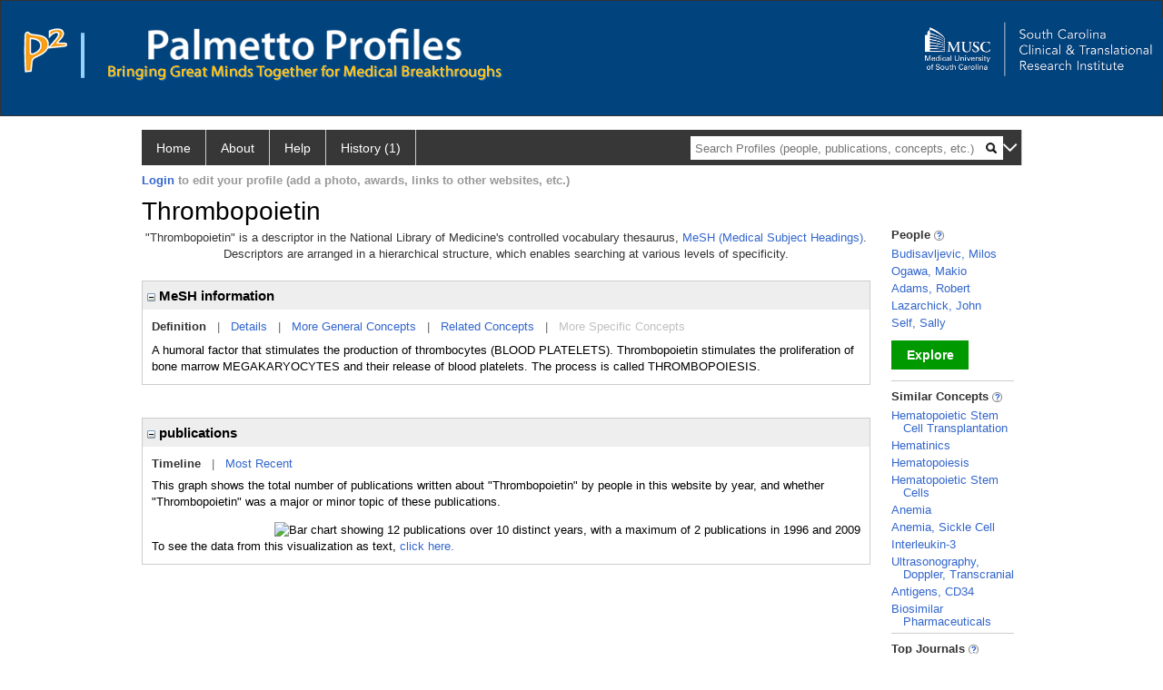

--- FILE ---
content_type: text/html; charset=utf-8
request_url: https://profiles.musc.edu/display/106973/
body_size: 13542
content:

<!DOCTYPE html PUBLIC "-//W3C//DTD XHTML 1.0 Strict//EN" "https://www.w3.org/TR/xhtml1/DTD/xhtml1-strict.dtd">
<html>
<head id="ctl00_Head1"><title>
	Thrombopoietin | Palmetto Profiles
</title><meta charset="utf-8" /><meta name="description" content="Palmetto profiles" /><meta name="keywords" content="Palmetto profiles" /><meta name="google-site-verification" content="rRJ1-GTxBGELaUH0HIy6hcI9C-BxsqmSbBLHQxk8nfA" /><meta http-equiv="X-UA-Compatible" content="IE-edge" /><meta name="viewport" content="width=device-width, initial-scale=1" />
    <script type="text/javascript" src="https://ajax.aspnetcdn.com/ajax/jQuery/jquery-3.3.1.min.js"></script>
    <!-- Latest compiled and minified CSS -->
    <link rel="stylesheet" href="https://maxcdn.bootstrapcdn.com/bootstrap/3.3.7/css/bootstrap.min.css" integrity="sha384-BVYiiSIFeK1dGmJRAkycuHAHRg32OmUcww7on3RYdg4Va+PmSTsz/K68vbdEjh4u" crossorigin="anonymous" />
    <!-- Optional theme -->
    <link rel="stylesheet" href="https://maxcdn.bootstrapcdn.com/bootstrap/3.3.7/css/bootstrap-theme.min.css" integrity="sha384-rHyoN1iRsVXV4nD0JutlnGaslCJuC7uwjduW9SVrLvRYooPp2bWYgmgJQIXwl/Sp" crossorigin="anonymous" /><link rel="stylesheet" href="https://netdna.bootstrapcdn.com/font-awesome/4.2.0/css/font-awesome.min.css" />
    <!-- Latest compiled and minified JavaScript -->
    <script type="text/javascript" src="https://maxcdn.bootstrapcdn.com/bootstrap/3.3.7/js/bootstrap.min.js" integrity="sha384-Tc5IQib027qvyjSMfHjOMaLkfuWVxZxUPnCJA7l2mCWNIpG9mGCD8wGNIcPD7Txa" crossorigin="anonymous"></script>      

    
    <link href="https://profiles.musc.edu/framework/css/profiles.css" rel="stylesheet" type="text/css" media="all" /><link href="https://profiles.musc.edu/framework/css/prns-theme.css" rel="stylesheet" type="text/css" media="all" /><link href="https://profiles.musc.edu/framework/css/prns-theme-menus-top.css" rel="stylesheet" type="text/css" media="all" /><meta name="apple-mobile-web-app-title" content="Palmetto profiles" /><meta name="application-name" content="Palmetto profiles" /><meta name="msapplication-TileColor" content="#a41c2f" /><meta name="theme-color" content="#a41c2f" /><link href="https://profiles.musc.edu/Profile/CSS/display.css" rel="stylesheet" type="text/css" media="all" /><script type="text/javascript" src="https://profiles.musc.edu/Framework/JavaScript/profiles.js"></script><script type="text/javascript">
var _rootDomain = "https://profiles.musc.edu";
</script><link rel="alternate" type="application/rdf+xml" href="https://profiles.musc.edu/profile/106973/106973.rdf" /></head>
<body id="ctl00_bodyMaster">
    <!-- Google Tag Manager (noscript) -->
    <noscript>
        <iframe src="https://www.googletagmanager.com/ns.html?id=GTM-PXSD37"
            height="0" width="0" style="display: none; visibility: hidden"></iframe>
    </noscript>
    <!-- End Google Tag Manager (noscript) -->
    <form name="aspnetForm" method="post" action="../../Profile/Display.aspx?subject=106973&amp;predicate=&amp;object=&amp;tab=&amp;file=&amp;viewas=HTML&amp;ContentType=text%2fhtml&amp;StatusCode=200&amp;SessionID=22633457-3EA6-4A97-BB09-040120F7BA23" id="aspnetForm" enctype="multipart/form-data">
<div>
<input type="hidden" name="ctl00_toolkitScriptMaster_HiddenField" id="ctl00_toolkitScriptMaster_HiddenField" value="" />
<input type="hidden" name="__EVENTTARGET" id="__EVENTTARGET" value="" />
<input type="hidden" name="__EVENTARGUMENT" id="__EVENTARGUMENT" value="" />
<input type="hidden" name="__VIEWSTATE" id="__VIEWSTATE" value="/wEPDwUENTM4MWRkQW4iE5xtSmy7xpYkwPLA2pk5yLEvhkiJwCBnL/3xn2I=" />
</div>

<script type="text/javascript">
//<![CDATA[
var theForm = document.forms['aspnetForm'];
if (!theForm) {
    theForm = document.aspnetForm;
}
function __doPostBack(eventTarget, eventArgument) {
    if (!theForm.onsubmit || (theForm.onsubmit() != false)) {
        theForm.__EVENTTARGET.value = eventTarget;
        theForm.__EVENTARGUMENT.value = eventArgument;
        theForm.submit();
    }
}
//]]>
</script>


<script src="/WebResource.axd?d=nn0m660Qfie1NxIqUX0EOWgPqLP2JJ_s19UbhXnxURDkaWFWL3uw3nd3_YSm8CEDkr9l_dwYGDNP8MX2RQomphE32WFUF5msj9oQSDt0ctY1&amp;t=638942066805310136" type="text/javascript"></script>


<script src="/ScriptResource.axd?d=zTs_9uxZLYWoLQJ-uW4_V89oYO79V0weCg32IqxmnUROxJ97gZ11lzOl6zz9x_wccoyKQyVSBxXXr0gJp__hZ9dWi5qaSh6gw_7q9u2rrDCFpBk01gykLkUiVpnxoDayjC9yqQGqKOi4-zN9KOmNJw2&amp;t=705c9838" type="text/javascript"></script>
<script type="text/javascript">
//<![CDATA[
if (typeof(Sys) === 'undefined') throw new Error('ASP.NET Ajax client-side framework failed to load.');
//]]>
</script>

<script src="/ScriptResource.axd?d=lF6j19vNqaSZKw8z9s8ftgYO4AXdANq8q_ED69iYtQa140AqBZEvKUxKSL-riyV_g0hGaUUbFjLJSnkViHrCKCxCum912Gl6q0s_HjFPKGDhmzEqa2bz1nxg25AgV5eocO2RF3iCjFZfP-h91XNRUQ2&amp;t=705c9838" type="text/javascript"></script>
<div>

	<input type="hidden" name="__VIEWSTATEGENERATOR" id="__VIEWSTATEGENERATOR" value="BDFA38F5" />
</div>
        <script type="text/javascript">
//<![CDATA[
Sys.WebForms.PageRequestManager._initialize('ctl00$toolkitScriptMaster', 'aspnetForm', [], [], [], 3600, 'ctl00');
//]]>
</script>


        <script type="text/javascript">
            (function (i, s, o, g, r, a, m) {
                i['GoogleAnalyticsObject'] = r; i[r] = i[r] || function () {
                    (i[r].q = i[r].q || []).push(arguments)
                }, i[r].l = 1 * new Date(); a = s.createElement(o), m = s.getElementsByTagName(o)[0]; a.async = 1; a.src = g; m.parentNode.insertBefore(a, m)
            })(window, document, 'script', '//www.google-analytics.com/analytics.js', 'ga');
            ga('create', 'UA-5308116-1', '.catalyst.harvard.edu');
            ga('create', 'UA-59825751-1', '.catalyst.harvard.edu', { 'name': 'b' });
            ga('send', 'pageview');
            ga('b.send', 'pageview');
        </script>
        <div id='page-container'>
            <style>
#outer_wrapper { height: 128px; padding-top: 0px; background-color: #01437d; border: thin solid #333333; }

#content-logos { width: 972px; margin-left: 0; margin-right: 0; }

#top_logo_part { height: 200px; }

#top_menubar { position: absolute; top: 160; padding-left: 25px; }

#top_menubar a { margin-right: 20px; color: white; text-decoration: none; }

/*#hssc_logo_a { background-color: black; foreground-color: yellow;  
top: 15; left: 0px; position: absolute; width: 100%; } */

img#hssc_logo_id { background-color: black; foreground-color: yellow; 
width: 280px; top: 0; margin-left: 15px; padding: 5px; }


#right_logo_here { position: absolute; right: 0; top: 0; }

#pp_text { margin-left: 26px; }

</style>

<!--
          <img alt="Loading..." src="https://profiles.musc.edu/Edit/Images/loader.gif" />

-->

<div id="outer_wrapper">

        <div id="content-logos">
                <div id="top_logo_part">
<!-- <a id="hssc_logo_a" href="http://healthsciencessc.org/" target="_blank"><img id="hssc_logo_id" src="/Framework/Images/layout/hssc_logo_small.png"></a> -->

<!--<a href="http://sctr.musc.edu" target="_blank"><img id="right_logo_here" 
src="/Framework/Images/layout/SCTR_logo_lrg.png" width="275px"></a> -->



                <a href ="https://profiles.musc.edu/search/"><img style="margin-top: 30px; float: left; margin-right: 5px; margin-left: 25px; " src="/Framework/Images/layout/p2_logo.png"  ></a>
		       <img style="margin-top: 35px; margin-left: 10px; float: left; " src="/Framework/Images/layout/separator.png" height="50px" ">

		<div style="float: left; xwidth: 467px; height: 60px; margin-top: 30px;">    
                   <a href ="https://profiles.musc.edu/search/"> <img id="pp_text"
		    src="/Framework/Images/layout/pp_text.png" height="35px" ></a>
                    <div><img style="margin-left: 26px; height=16px; margin-top: 5px; " src="/Framework/Images/layout/bringing_text.png"></div>
                     </div>
                </div>

                    <a href="http://sctr.musc.edu" target="_blank"><img id="right_logo_here"
src="/Framework/Images/layout/SCTR_logo_lrg.png" width="275px" style="margin-top: 20px;"></a>
                <!-- <span id="top_menubar"><a href="/search">Search</a><a 
                                href="/P2UserGuide.pdf" target="_blank">Help</a><a 
                                href="/about">About</a></span> -->
    </div>
</div>
	






<!--
    <div class="institutionHeader">
     
        <img src="https://profiles.musc.edu/Framework/Images/banner.png" alt="Header Logo" />
</div> -->
            <div class="profiles">
                
                
                    
                            
<div id="prns-nav">
    <!-- MAIN NAVIGATION MENU -->
    <nav>
        <ul class="prns-main">
            <li class="main-nav">
                <a href="/search">Home</a>
            </li>
            <li class="main-nav">
                <a href='#'>About</a>
                <ul class="drop">
                    <li>
                        <a id="about" style="border-left: 1px solid  #999; border-right: 1px solid  #999; border-bottom: 1px solid #999; width: 200px !important" href="/about/default.aspx?tab=overview">Overview</a>
                    </li>
                    <li>
                        <a id="data" style="border-left: 1px solid  #999; border-right: 1px solid  #999; border-bottom: 1px solid #999; width: 200px !important" href="/about/default.aspx?tab=data">Sharing Data</a>
                    </li>
                    <li>
                        <a id="orcid" style="border-left: 1px solid  #999; border-right: 1px solid  #999; border-bottom: 1px solid #999; width: 200px !important" href="/about/default.aspx?tab=orcid">ORCID</a>
                    </li>
                </ul>

            </li>
            <li class="main-nav">
                <a href="/about/default.aspx?tab=faq">Help</a>
            </li>
            
            <li class='main-nav'><a href='https://profiles.musc.edu/history'>History (1)</a><ul class='drop'><li><a  style='border-left:1px solid #383737;border-right:1px solid #383737;' href='https://profiles.musc.edu/profile/106973'>Thrombopoietin</a></li><li style='height:39px !important;'><a style='border-top:1px solid #ffffff;border-bottom:1px solid #383737;border-left:1px solid #383737;border-right:1px solid #383737;' href='https://profiles.musc.edu/history'>See All Pages</a></li></ul></li>
            <li class="search main-nav" style="width: 492px;">
                <input name="search" id="menu-search" placeholder="Search Profiles (people, publications, concepts, etc.)" type="text" style="padding-left: 5px;" />
                <img style="cursor: pointer" alt="search" id="img-mag-glass" src="/framework/images/blackMagnifyGlass.png" />
            </li>
            <li id="search-drop" class="last main-nav" style="float: right !important; width: 25px;">
                <a href="#" style="padding: 0px; padding-top: 9px; margin: 0px;">
                    <img src="/framework/images/arrowDown.png" /></a>
                <ul class="drop" style="top: 39px; left: 835px;">
                    <li class='first'><a class='search-drop' href='https://profiles.musc.edu/search'>Find People</a></li><li class='last'><a class='search-drop' style='border-bottom:1px solid #383737;' href='https://profiles.musc.edu/search/all'>Find Everything</a></li>
                </ul>
            </li>
        </ul>
        <!-- USER LOGIN MSG / USER FUNCTION MENU -->
        <div id="prns-usrnav" class="pub" class-help="class should be [pub|user]">
            <div class="loginbar">
                <a href='https://profiles.musc.edu/login/default.aspx?method=login&redirectto=https://profiles.musc.edu/display/106973/'>Login</a> to edit your profile (add a photo, awards, links to other websites, etc.)
            </div>
            <!-- SUB NAVIGATION MENU (logged on) -->
            <ul class="usermenu">
                
                <li style="margin-top: 0px !important;">
                    <div class="divider"></div>
                </li>
                <li><a href='https://profiles.musc.edu/login/default.aspx?pin=send&method=login&edit=true'>Edit My Profile</a></li>
                <li>
                    <div class="divider"></div>
                </li>
                               
                <li id="ListDivider">
                    <div class="divider"></div>
                </li>
                <li id="navMyLists">
                   <a href="#">My Person List (<span id="list-count">0</span>)</a>
                    
                </li>
                 <li>
                    <div class="divider"></div>
                </li>
              
                
                
                
            </ul>
        </div>
    </nav>
</div>

<script type='text/javascript'>$('#useourdata').css('border-bottom','');</script><script type='text/javascript'> var NAME = document.getElementById('prns-usrnav'); NAME.className = 'pub'; $('#navMyLists').remove(); $('#ListDivider').remove();</script>
<script type="text/javascript">

    $(function () {
        setNavigation();
    });

    function setNavigation() {
        var path = $(location).attr('href');
        path = path.replace(/\/$/, "");
        path = decodeURIComponent(path);

        $(".prns-main li").each(function () {

            var href = $(this).find("a").attr('href');
            var urlParams = window.location.search;

            if ((path + urlParams).indexOf(href) >= 0) {
                $(this).addClass('landed');
            }
        });


        return true;
    }
    $(document).ready(function () {
        $("#menu-search").on("keypress", function (e) {
            if (e.which == 13) {
                minisearch();
                return false;
            }
            return true;
        });

        $("#img-mag-glass").on("click", function () {
            minisearch();
            return true;
        });
    });
    function minisearch() {
        var keyword = $("#menu-search").val();
        var classuri = 'http://xmlns.com/foaf/0.1/Person';
        document.location.href = '/search/default.aspx?searchtype=people&searchfor=' + keyword + '&classuri=' + classuri;
        return true;
    }

</script>



                        
                
                
                <div class="profilesPage">
                    <button type="button" style="color: #000000;" onclick="javascript:topFunction();" id="rtnBtn" title="Go to top">Return to Top</button>
                    <div id="profilesMainRow" class="MainRow">
                        
                        <div id="ctl00_divProfilesContentMain" class="profilesContentMain profilesMaxWidth">
                            <div id="ctl00_divTopMainRow" style="width: 100%">
                                 <div class="pageTitle"><h2 style='margin-bottom:0px;'>Thrombopoietin</h2></div>
                            </div>
                            
                            <div class="backLink">
                                
                            </div>
                            <div class="pageDescription">
                                
                            </div>
                            <div class="prns-screen-search" id="prns-content">
                                <div class="content-main">
                                    
                                </div>
                            </div>
                            <div class="panelMain">
                                
                                    
                                            

<p style='margin-bottom: 20px;'>
	"Thrombopoietin" is a descriptor in the National Library of Medicine's controlled vocabulary thesaurus, 
	<a href="http://www.nlm.nih.gov/mesh/" target="_blank">MeSH (Medical Subject Headings)</a>. Descriptors are arranged in a hierarchical structure, 
	which enables searching at various levels of specificity.
</p>

<div class="PropertyGroupItem">
	<div class="PropertyItemHeader">
		<a href="javascript:toggleBlock('propertyitem','meshInfo')"> 
			<img src="https://profiles.musc.edu/Profile/Modules/PropertyList/images/minusSign.gif" id="ctl00_ContentMain_rptMain_ctl00_ctl00_plusImage" style="border: none; text-decoration: none !important" border="0" alt="expand / collapse" /></a>
			MeSH information
	</div>
	<div class="PropertyGroupData">
		<div id="meshInfo">

			<div class="anchor-tab">
				<a href="javascript:void(0)" id="ctl00_ContentMain_rptMain_ctl00_ctl00_definitionLink" class="selected" rel="#meshDefinition">Definition</a>
				&nbsp; | &nbsp; 
				<a href="javascript:void(0)" id="ctl00_ContentMain_rptMain_ctl00_ctl00_detailsLink" rel="#meshDetails">Details</a> 
				&nbsp; | &nbsp; 
				<a href="javascript:void(0)" id="ctl00_ContentMain_rptMain_ctl00_ctl00_generalConceptLink" rel="#meshGeneralConcepts">More General Concepts</a> 
				&nbsp; | &nbsp; 
				<a href="javascript:void(0)" id="ctl00_ContentMain_rptMain_ctl00_ctl00_relatedConceptLink" rel="#meshRelatedConcepts">Related Concepts</a> 	
				&nbsp; | &nbsp; 
				<a href="javascript:void(0)" id="ctl00_ContentMain_rptMain_ctl00_ctl00_specificConceptLink" rel="#meshSpecificConcepts" class="disabled">More Specific Concepts</a> 	
			</div>

			<div id="meshDefinition" class='toggle-vis'>
				A humoral factor that stimulates the production of thrombocytes (BLOOD PLATELETS). Thrombopoietin stimulates the proliferation of bone marrow MEGAKARYOCYTES and their release of blood platelets. The process is called THROMBOPOIESIS.
    
			</div>

			<div id="meshDetails" class='toggle-vis' style='display: none;'>
				<table>
				<tbody>
					<tr>
						<td class='label'>Descriptor ID</td>
						<td>				
							D013926
						</td>			
					</tr>
					<tr>
						<td class='label'>MeSH Number(s)</td>
						<td>
							<div>D12.644.276.374.410.240.750</div><div>D12.776.395.240.750</div><div>D12.776.467.374.410.240.750</div><div>D23.529.374.410.240.750</div>
						</td>
					</tr>
					<tr>
						<td class='label'>Concept/Terms</td>
						<td>
							<div><a href='javascript:void(0);'>Thrombopoietin</a><ul style='display: none;'><li><span>Thrombopoietin</span></li><li><span>Megakaryocyte Colony Stimulating Factor</span></li><li><span>Megakaryocyte Growth and Development Factor</span></li><li><span>Thrombocytopoietin</span></li><li><span>mpl Ligand</span></li><li><span>Ligand, mpl</span></li><li><span>Myeloproliferative Leukemia Virus Oncogene Ligand</span></li><li><span>Thrombocytopoiesis-Stimulating Factor</span></li><li><span>Thrombocytopoiesis Stimulating Factor</span></li><li><span>c-mpl Ligand</span></li><li><span>Ligand, c-mpl</span></li><li><span>MGDF Factor</span></li></ul></div>
						</td>
					</tr>
				</tbody>	
				</table>
			</div>

			<div id="meshGeneralConcepts" class='toggle-vis' style='display: none;'>
				<p>Below are MeSH descriptors whose meaning is more general than "Thrombopoietin".</p>
				<div>
					<ul>
						<li><span>Chemicals and Drugs [D]</span></li><li style='margin-left:16px;'><span><a href='https://profiles.musc.edu/profile/95763'>Amino Acids, Peptides, and Proteins</a> [D12]</span></li><li style='margin-left:24px;'><span><a href='https://profiles.musc.edu/profile/87194'>Peptides</a> [D12.644]</span></li><li style='margin-left:32px;'><span><a href='https://profiles.musc.edu/profile/93018'>Intercellular Signaling Peptides and Proteins</a> [D12.644.276]</span></li><li style='margin-left:40px;'><span><a href='https://profiles.musc.edu/profile/81783'>Cytokines</a> [D12.644.276.374]</span></li><li style='margin-left:48px;'><span><a href='https://profiles.musc.edu/profile/86424'>Hematopoietic Cell Growth Factors</a> [D12.644.276.374.410]</span></li><li style='margin-left:56px;'><span><a href='https://profiles.musc.edu/profile/105079'>Colony-Stimulating Factors</a> [D12.644.276.374.410.240]</span></li><li style='margin-left:64px;'><span><a href='https://profiles.musc.edu/profile/106973'><b>Thrombopoietin</b></a> [D12.644.276.374.410.240.750]</span></li><li style='margin-left:24px;'><span><a href='https://profiles.musc.edu/profile/94578'>Proteins</a> [D12.776]</span></li><li style='margin-left:32px;'><span><a href='https://profiles.musc.edu/profile/104499'>Glycoproteins</a> [D12.776.395]</span></li><li style='margin-left:40px;'><span><a href='https://profiles.musc.edu/profile/105079'>Colony-Stimulating Factors</a> [D12.776.395.240]</span></li><li style='margin-left:48px;'><span><a href='https://profiles.musc.edu/profile/106973'><b>Thrombopoietin</b></a> [D12.776.395.240.750]</span></li><li style='margin-left:32px;'><span><a href='https://profiles.musc.edu/profile/93018'>Intercellular Signaling Peptides and Proteins</a> [D12.776.467]</span></li><li style='margin-left:40px;'><span><a href='https://profiles.musc.edu/profile/81783'>Cytokines</a> [D12.776.467.374]</span></li><li style='margin-left:48px;'><span><a href='https://profiles.musc.edu/profile/86424'>Hematopoietic Cell Growth Factors</a> [D12.776.467.374.410]</span></li><li style='margin-left:56px;'><span><a href='https://profiles.musc.edu/profile/105079'>Colony-Stimulating Factors</a> [D12.776.467.374.410.240]</span></li><li style='margin-left:64px;'><span><a href='https://profiles.musc.edu/profile/106973'><b>Thrombopoietin</b></a> [D12.776.467.374.410.240.750]</span></li><li style='margin-left:16px;'><span><a href='https://profiles.musc.edu/profile/93924'>Biological Factors</a> [D23]</span></li><li style='margin-left:24px;'><span><a href='https://profiles.musc.edu/profile/93018'>Intercellular Signaling Peptides and Proteins</a> [D23.529]</span></li><li style='margin-left:32px;'><span><a href='https://profiles.musc.edu/profile/81783'>Cytokines</a> [D23.529.374]</span></li><li style='margin-left:40px;'><span><a href='https://profiles.musc.edu/profile/86424'>Hematopoietic Cell Growth Factors</a> [D23.529.374.410]</span></li><li style='margin-left:48px;'><span><a href='https://profiles.musc.edu/profile/105079'>Colony-Stimulating Factors</a> [D23.529.374.410.240]</span></li><li style='margin-left:56px;'><span><a href='https://profiles.musc.edu/profile/106973'><b>Thrombopoietin</b></a> [D23.529.374.410.240.750]</span></li>
					</ul>
				</div>
			</div>

			<div id="meshRelatedConcepts" class='toggle-vis' style='display: none;'>
				<p>Below are MeSH descriptors whose meaning is related to "Thrombopoietin".</p>
				<div>
					<ul>
						<li style='margin-left:0px;'><span><a href='https://profiles.musc.edu/profile/105079'>Colony-Stimulating Factors</a></span></li><li style='margin-left:16px;'><span><a href='https://profiles.musc.edu/profile/84476'>Erythropoietin</a></span></li><li style='margin-left:16px;'><span><a href='https://profiles.musc.edu/profile/82710'>Granulocyte Colony-Stimulating Factor</a></span></li><li style='margin-left:16px;'><span><a href='https://profiles.musc.edu/profile/94856'>Granulocyte-Macrophage Colony-Stimulating Factor</a></span></li><li style='margin-left:16px;'><span><a href='https://profiles.musc.edu/profile/106968'>Interleukin-3</a></span></li><li style='margin-left:16px;'><span><a href='https://profiles.musc.edu/profile/103478'>Macrophage Colony-Stimulating Factor</a></span></li><li style='margin-left:16px;'><span><a href='https://profiles.musc.edu/profile/106973'><b>Thrombopoietin</b></a></span></li>
					</ul>
				</div>
			</div>

			<div id="meshSpecificConcepts" class='toggle-vis' style='display: none;'>
				<p>Below are MeSH descriptors whose meaning is more specific than "Thrombopoietin".</p>
				<div>
					<ul>
						
					</ul>
				</div>
			</div>
		</div>
	</div>
</div>
<br /><br />
<script type="text/javascript">
	$(function() {

		$("#meshInfo .anchor-tab a").bind("click", function() {
			var $this = $(this);
			if ($this.get(0).className != "selected" && $this.get(0).className != "disabled") {
				// Toggle link classes
				$this.toggleClass("selected").siblings("a.selected").removeClass("selected");

				// Show target element hiding currently visible
				var target = $this.attr('rel');
				$("#meshInfo .toggle-vis:visible").hide();
				$(target).fadeIn("fast");
			}
		});

		$('#meshDetails a').bind('click', function() {
			var $this = $(this);
			$this.next('ul').toggle();
		});
	});
</script>
                                        
                                            

<div class="PropertyGroupItem"  style='margin-bottom: 10px;'>
	<div class="PropertyItemHeader">
		<a href="javascript:toggleBlock('propertyitem','conceptPub')"> 
			<img src="https://profiles.musc.edu/Profile/Modules/PropertyList/images/minusSign.gif" id="ctl00_ContentMain_rptMain_ctl01_ctl00_plusImage" style="border: none; text-decoration: none !important" border="0" alt="expand / collapse" /></a>
			publications
	</div>
	<div class="PropertyGroupData">
		<div id="conceptPub" class='publicationList'>

			<div class="anchor-tab">
				<a class='selected' rel="#timelineContainer" href='javascript:void(0)'>Timeline</a>
				&nbsp; | &nbsp; 
				
				<a rel="#newest" tabindex="0">Most Recent</a> 
				
			</div>
			
			<div id="timelineContainer" class='toggle-vis' style='margin-top: 6px;'>		
				<div style='padding-right: 3px;'>This graph shows the total number of publications written about "Thrombopoietin" by people in this website by year, and whether "Thrombopoietin" was a major or minor topic of these publications. <!--In all years combined, a total of [[[TODO:PUBLICATION COUNT]]] publications were written by people in Profiles.--></div>
				<div id="publicationTimelineGraph">
					<img src="//chart.googleapis.com/chart?chs=595x100&chf=bg,s,ffffff|c,s,ffffff&chxt=x,y&chxl=0:|'96||'98||'00||'02||'04||'06||'08||'10||'12||'14||'16||'18||'20||'22||'24||'26|1:|0|2&cht=bvs&chd=t:100,0,0,0,0,0,0,0,0,0,0,0,0,0,0,0,0,50,50,0,0,0,0,0,0,0,0,0,0,0,0|0,50,0,0,0,50,50,0,0,0,50,0,0,100,0,50,0,0,0,0,0,0,0,50,0,0,0,0,0,0,0&chdl=Major+Topic|Minor+Topic&chco=FB8072,80B1D3&chbh=10" id="ctl00_ContentMain_rptMain_ctl01_ctl00_timeline" border="0" alt="Bar chart showing 12 publications over 10 distinct years, with a maximum of 2 publications in 1996 and 2009" />
                    <div style="text-align:left">To see the data from this visualization as text, <a id="divShowTimelineTable" tabindex="0">click here.</a></div>
				</div>
                <div id="divTimelineTable" class="listTable" style="display:none;margin-top:12px;margin-bottom:8px;">
		            <table style="width:592px"><tr><th>Year</th><th>Major Topic</th><th>Minor Topic</th><th>Total</th></tr><tr><td style="text-align:center;">1996</td><td style="text-align:center;">2</td><td style="text-align:center;">0</td><td>2</td></tr><tr><td style="text-align:center;">1997</td><td style="text-align:center;">0</td><td style="text-align:center;">1</td><td>1</td></tr><tr><td style="text-align:center;">2001</td><td style="text-align:center;">0</td><td style="text-align:center;">1</td><td>1</td></tr><tr><td style="text-align:center;">2002</td><td style="text-align:center;">0</td><td style="text-align:center;">1</td><td>1</td></tr><tr><td style="text-align:center;">2006</td><td style="text-align:center;">0</td><td style="text-align:center;">1</td><td>1</td></tr><tr><td style="text-align:center;">2009</td><td style="text-align:center;">0</td><td style="text-align:center;">2</td><td>2</td></tr><tr><td style="text-align:center;">2011</td><td style="text-align:center;">0</td><td style="text-align:center;">1</td><td>1</td></tr><tr><td style="text-align:center;">2013</td><td style="text-align:center;">1</td><td style="text-align:center;">0</td><td>1</td></tr><tr><td style="text-align:center;">2014</td><td style="text-align:center;">1</td><td style="text-align:center;">0</td><td>1</td></tr><tr><td style="text-align:center;">2019</td><td style="text-align:center;">0</td><td style="text-align:center;">1</td><td>1</td></tr></table>
                    To return to the timeline, <a id="dirReturnToTimeline" tabindex="0">click here.</a>
                </div>
			</div>	
			
			
			
			<div id="newest" class="newest publications toggle-vis" style="display:none;">
				<div class='intro'>Below are the most recent publications written about "Thrombopoietin" by people in Profiles.</div>
				<ol style="margin-top: 8px;">		
					
								<li>
								<div>AGA Clinical Practice Update: Coagulation in Cirrhosis. Gastroenterology. 2019 07; 157(1):34-43.e1.</div>
								<div class='viewIn'>View in: <a href='//www.ncbi.nlm.nih.gov/pubmed/30986390' target='_new'>PubMed</a></div>							
								</li>
							
								<li>
								<div>TGF?-Mediated Downregulation of Thrombopoietin Is Associated With Platelet Decline in Asymptomatic SIV Infection. J Acquir Immune Defic Syndr. 2014 Apr 15; 65(5):510-6.</div>
								<div class='viewIn'>View in: <a href='//www.ncbi.nlm.nih.gov/pubmed/24220290' target='_new'>PubMed</a></div>							
								</li>
							
								<li>
								<div>Kidney-limited thrombotic microangiopathy in patients with SLE treated with romiplostim. Lupus. 2013 Apr; 22(5):504-9.</div>
								<div class='viewIn'>View in: <a href='//www.ncbi.nlm.nih.gov/pubmed/23554039' target='_new'>PubMed</a></div>							
								</li>
							
								<li>
								<div>Proteoglycan 4, a novel immunomodulatory factor, regulates parathyroid hormone actions on hematopoietic cells. Am J Pathol. 2011 Nov; 179(5):2431-42.</div>
								<div class='viewIn'>View in: <a href='//www.ncbi.nlm.nih.gov/pubmed/21939632' target='_new'>PubMed</a></div>							
								</li>
							
								<li>
								<div>Dual requirement for the ETS transcription factors Fli-1 and Erg in hematopoietic stem cells and the megakaryocyte lineage. Proc Natl Acad Sci U S A. 2009 Aug 18; 106(33):13814-9.</div>
								<div class='viewIn'>View in: <a href='//www.ncbi.nlm.nih.gov/pubmed/19666492' target='_new'>PubMed</a></div>							
								</li>
							
								<li>
								<div>miR-34a contributes to megakaryocytic differentiation of K562 cells independently of p53. Blood. 2009 Sep 03; 114(10):2181-92.</div>
								<div class='viewIn'>View in: <a href='//www.ncbi.nlm.nih.gov/pubmed/19584398' target='_new'>PubMed</a></div>							
								</li>
							
								<li>
								<div>Haematological malignancies developing in previously healthy individuals who received haematopoietic growth factors: report from the Research on Adverse Drug Events and Reports (RADAR) project. Br J Haematol. 2006 Dec; 135(5):642-50.</div>
								<div class='viewIn'>View in: <a href='//www.ncbi.nlm.nih.gov/pubmed/17054431' target='_new'>PubMed</a></div>							
								</li>
							
								<li>
								<div>Human stem-progenitor cells from neonatal cord blood have greater hematopoietic expansion capacity than those from mobilized adult blood. Exp Hematol. 2002 Jul; 30(7):816-23.</div>
								<div class='viewIn'>View in: <a href='//www.ncbi.nlm.nih.gov/pubmed/12135681' target='_new'>PubMed</a></div>							
								</li>
							
								<li>
								<div>Expression of p15(ink4b) gene during megakaryocytic differentiation of normal and myelodysplastic hematopoietic progenitors. Blood. 2001 Jul 15; 98(2):495-7.</div>
								<div class='viewIn'>View in: <a href='//www.ncbi.nlm.nih.gov/pubmed/11435325' target='_new'>PubMed</a></div>							
								</li>
							
								<li>
								<div>Cytotoxic T lymphocyte responses to proteins encoded by heterologous transgenes transferred in vivo by adenoviral vectors. Hum Gene Ther. 1997 Jul 01; 8(10):1207-17.</div>
								<div class='viewIn'>View in: <a href='//www.ncbi.nlm.nih.gov/pubmed/9215738' target='_new'>PubMed</a></div>							
								</li>
							
				</ol>	
			</div>	
			
			
		</div>
	</div>
</div>
<script type="text/javascript">
    $(function () {
        // Add style to the first LI
        $("div.publications ol").find("li:first").addClass("first");
        // Remove timeline graph if no image found.
        if ($('#publicationTimelineGraph img').attr('src') == undefined)
            $('#publicationTimelineGraph img').remove();

        $(".publicationList .anchor-tab a").bind("click", function () {
            var $this = $(this);
            if ($this.get(0).className != "selected") {
                // Toggle link classes
                $this.toggleClass("selected").siblings("a.selected").removeClass("selected");

                // Show target element hiding currently visible
                var target = $this.attr('rel');
                $("div.publicationList .toggle-vis:visible").hide();
                $(target).fadeIn("fast");
            }
        });

        $(".publicationList .anchor-tab a").bind("keypress", function (e) {
            if (e.keyCode == 13) {
                var $this = $(this);
                if ($this.get(0).className != "selected") {
                    // Toggle link classes
                    $this.toggleClass("selected").siblings("a.selected").removeClass("selected");

                    // Show target element hiding currently visible
                    var target = $this.attr('rel');
                    $("div.publicationList .toggle-vis:visible").hide();
                    $(target).fadeIn("fast");
                }
            }
        });
    });

    $(function () {
        $("#divShowTimelineTable").bind("click", function () {

            $("#divTimelineTable").show();
            $("#publicationTimelineGraph").hide();
        });


        jQuery("#divShowTimelineTable").bind("keypress", function (e) {
            if (e.keyCode == 13) {
                $("#divTimelineTable").show();
                $("#publicationTimelineGraph").hide();
            }
        });
    });

    $(function () {
        $("#dirReturnToTimeline").bind("click", function () {

            $("#divTimelineTable").hide();
            $("#publicationTimelineGraph").show();
        });


        jQuery("#dirReturnToTimeline").bind("keypress", function (e) {
            if (e.keyCode == 13) {
                $("#divTimelineTable").hide();
                $("#publicationTimelineGraph").show();
            }
        });
    });
</script>
       
                                        
                                
                            </div>
                        </div>
                        <div class="profilesContentPassive">
                            <div class="panelPassive">
                                
                                    
                                            
        <div class="passiveSectionHead">
            <div style="white-space: nowrap; display: inline">
                People
                
                <a id="ctl00_ContentPassive_rptPassive_ctl00_ctl00_passiveList_ctl00_Info" class="questionImage" href="#"><img src="https://profiles.musc.edu/profile/modules/passivelist/Images/info.png" alt="" style="border-width:0px;" /></a>
            </div>
            <div id='d340e030-a8ca-45a3-ad6e-2c33178e01da' class='passiveSectionHeadDescription' style='display: none;'>
                <div>People who have written about this concept.</div>
            </div>
        </div>

        <div class="passiveSectionBody">
            <ul>
    
        <li>
            <a id="ctl00_ContentPassive_rptPassive_ctl00_ctl00_passiveList_ctl01_itemUrl" href="https://profiles.musc.edu/profile/107485">Budisavljevic, Milos</a>
        </li>
    
        <li>
            <a id="ctl00_ContentPassive_rptPassive_ctl00_ctl00_passiveList_ctl02_itemUrl" href="https://profiles.musc.edu/profile/108347">Ogawa, Makio</a>
        </li>
    
        <li>
            <a id="ctl00_ContentPassive_rptPassive_ctl00_ctl00_passiveList_ctl03_itemUrl" href="https://profiles.musc.edu/profile/108470">Adams, Robert</a>
        </li>
    
        <li>
            <a id="ctl00_ContentPassive_rptPassive_ctl00_ctl00_passiveList_ctl04_itemUrl" href="https://profiles.musc.edu/profile/108096">Lazarchick, John</a>
        </li>
    
        <li>
            <a id="ctl00_ContentPassive_rptPassive_ctl00_ctl00_passiveList_ctl05_itemUrl" href="https://profiles.musc.edu/profile/108574">Self, Sally</a>
        </li>
    
        </ul>
            </div>         
             <a id="ctl00_ContentPassive_rptPassive_ctl00_ctl00_passiveList_ctl06_moreurl" class="prns-explore-btn" href="https://profiles.musc.edu/search/default.aspx?searchtype=people&amp;searchfor=Thrombopoietin&amp;perpage=15&amp;offset=0&amp;new=true">Explore</a>
        <div class="passiveSectionLine">_</div>
    

                                        
                                            

<div class="passiveSectionHead">
    <div id="ctl00_ContentPassive_rptPassive_ctl01_ctl00_sectionTitle" style="white-space: nowrap; display: inline">
        Similar Concepts <a href="JavaScript:toggleVisibility('similarConceptDescription');">
            <img id="ctl00_ContentPassive_rptPassive_ctl01_ctl00_imgQuestion" alt="expand description" src="https://profiles.musc.edu/Framework/Images/info.png" style="border-width:0px;" />
        </a>
    </div>
    <div id="similarConceptDescription" class="passiveSectionHeadDescription" style="display: none;">
        Similar concepts derived from published works.
    </div>
</div>
<div class="passiveSectionBody">
	<ul>
		<li><a href='https://profiles.musc.edu/profile/84179'>Hematopoietic Stem Cell Transplantation</a></li><li><a href='https://profiles.musc.edu/profile/89711'>Hematinics</a></li><li><a href='https://profiles.musc.edu/profile/91059'>Hematopoiesis</a></li><li><a href='https://profiles.musc.edu/profile/96829'>Hematopoietic Stem Cells</a></li><li><a href='https://profiles.musc.edu/profile/91697'>Anemia</a></li><li><a href='https://profiles.musc.edu/profile/105195'>Anemia, Sickle Cell</a></li><li><a href='https://profiles.musc.edu/profile/106968'>Interleukin-3</a></li><li><a href='https://profiles.musc.edu/profile/99465'>Ultrasonography, Doppler, Transcranial</a></li><li><a href='https://profiles.musc.edu/profile/101053'>Antigens, CD34</a></li><li><a href='https://profiles.musc.edu/profile/8272328'>Biosimilar Pharmaceuticals</a></li>
	</ul>
</div>
<div class="passiveSectionLine">_</div>
       
                                        
                                            

<div class="passiveSectionHead">
    <div id="ctl00_ContentPassive_rptPassive_ctl02_ctl00_sectionTitle" style="white-space: nowrap; display: inline">
        Top Journals <a href="JavaScript:toggleVisibility('topJournal');">
            <img id="ctl00_ContentPassive_rptPassive_ctl02_ctl00_imgQuestion" alt="expand description" src="https://profiles.musc.edu/Framework/Images/info.png" style="border-width:0px;" />
        </a>
    </div>
    <div id="topJournal" class="passiveSectionHeadDescription" style="display: none;">
        Top journals in which articles about this concept have been published.
    </div>
</div>
<div class="passiveSectionBody">
	<ul>
		<li><a href="javascript:alert('Blood')">Blood</a></li><li><a href="javascript:alert('Lupus')">Lupus</a></li><li><a href="javascript:alert('Journal of acquired immune deficiency syndromes (1999)')">J Acquir Immune Defic Syndr</a></li><li><a href="javascript:alert('Proceedings of the National Academy of Sciences of the United States of America')">Proc Natl Acad Sci U S A</a></li><li><a href="javascript:alert('Human gene therapy')">Hum Gene Ther</a></li><li><a href="javascript:alert('Gastroenterology')">Gastroenterology</a></li><li><a href="javascript:alert('Experimental hematology')">Exp Hematol</a></li><li><a href="javascript:alert('British journal of haematology')">Br J Haematol</a></li><li><a href="javascript:alert('The American journal of pathology')">Am J Pathol</a></li>
	</ul>
</div>

       
                                        
                                
                            </div>
                        </div>
                    </div>
                </div>
            </div>
            
            <div style="margin-top: 32px;" id="catfooter">
                
            </div>
        </div>
    </form>
    <script type="text/javascript">
        $(document).ready(function () {


            $("#page-container a").css("cursor", "pointer");
            $(".title-container").css("cursor", "pointer");
            $('.title-container').hover(function () {
                $(".title-container").css("opacity", ".5");
            });

            $(".title-container").click(function () {
                //  window.location.href = "https://staging.connects.catalyst.harvard.edu/profiles/search";
            });

            $(".questionImage").on("click", function (event) {
                event.stopPropagation();
                event.stopImmediatePropagation();
                $(this).parent().siblings(".passiveSectionHeadDescription").toggle();
                event.preventDefault();
            });

            $('input[type="text"]').on("focusout", function (event) {
                $(this).val($.trim($(this).val()));
                return true;
            });

            if ($(".panelPassive").text().trim().length == 0) { $(".panelPassive").remove(); }
            if ($(".profilesContentPassive").text().trim().length == 0) { $(".profilesContentPassive").remove(); }
            if ($(".content-main").text().trim().length == 0) { $(".content-main").remove(); }
            if ($(".prns-screen-search").text().trim().length == 0) { $(".prns-screen-search").remove(); }
            if ($(".profilesHeader").text().trim().length == 0) { $(".profilesHeader").remove(); }
            if ($(".panelHeader").text().trim().length == 0) { $(".panelHeader").remove(); }

        });

        // When the user scrolls down 20px from the top of the document, show the button
        window.onscroll = function () { scrollFunction() };

        function scrollFunction() {
            if (document.body.scrollTop > 250 || document.documentElement.scrollTop > 250) {
                document.getElementById("rtnBtn").style.display = "block";
            } else {
                document.getElementById("rtnBtn").style.display = "none";
            }
            return true;
        }

        // When the user clicks on the button, scroll to the top of the document
        function topFunction() {
            $('body,html').animate({ scrollTop: 0 }, 500);
            return true;
        }

        $(document).ready(function () {
            $(".lnk-edit-arrow").on("click", function () {
                var img = $(this).find("img");
                var current = img.attr("src");
                var newsrc = img.attr("data-swap");
                $("#" + $(this).attr("data-item")).toggle();
                img.attr("src", newsrc).attr("data-swap", current);
            });
        });


    </script>
    <script type="text/javascript">
    $(document).ready(function () {jQuery('.pageSubTitle').remove();});$(document).ready(function () {$('.pageDescription').remove();});$(document).ready(function () {$('.backLink').remove();});$(document).ready(function () {$('.prns-screen-search').remove();});
    </script>
</body>
</html>
